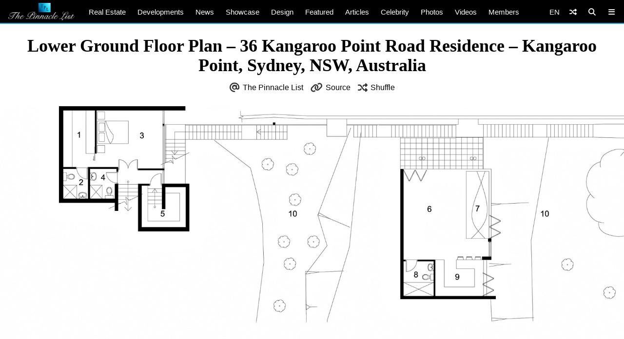

--- FILE ---
content_type: image/svg+xml
request_url: https://s.w.org/images/core/emoji/16.0.1/svg/1f1f0-1f1fc.svg
body_size: 232
content:
<svg xmlns="http://www.w3.org/2000/svg" viewBox="0 0 36 36"><path fill="#007A3D" d="M32 5H4C1.791 5 0 6.791 0 9v4.5h36V9c0-2.209-1.791-4-4-4z"/><path fill="#CE1126" d="M0 27c0 2.209 1.791 4 4 4h28c2.209 0 4-1.791 4-4v-4.5H0V27z"/><path fill="#EEE" d="M0 13.5h36v9H0z"/><path fill="#141414" d="M1.205 6.138C.462 6.865 0 7.879 0 9v18c0 1.122.462 2.135 1.205 2.862L9 22.5v-9L1.205 6.138z"/></svg>